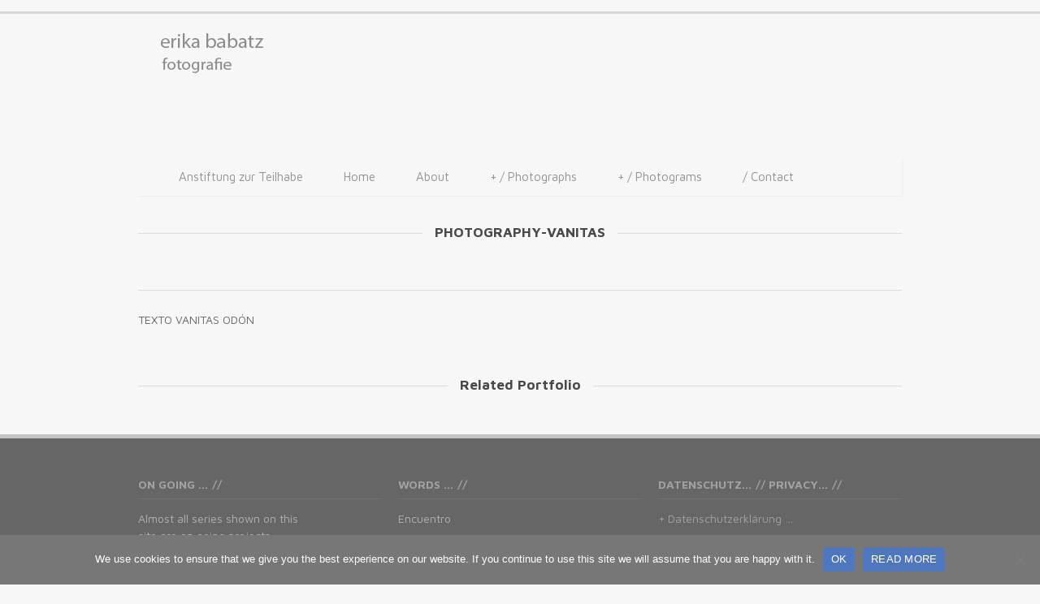

--- FILE ---
content_type: text/html; charset=UTF-8
request_url: http://erikababatz.com/portfolio/photography-vanitas
body_size: 9888
content:
<!DOCTYPE html>
<!--[if lt IE 7]> <html class="no-js lt-ie9 lt-ie8 lt-ie7" lang="en-US"> <![endif]-->
<!--[if IE 7]>    <html class="no-js lt-ie9 lt-ie8" lang="en-US"> <![endif]-->
<!--[if IE 8]>    <html class="no-js lt-ie9" lang="en-US"> <![endif]-->
<!--[if gt IE 8]><!--> <html class="no-js" lang="en-US"> <!--<![endif]-->
<head>

	<!-- Basic Page Needs
  ================================================== -->
	<meta charset="UTF-8" />
	<title>// erika babatz //   &raquo; PHOTOGRAPHY-VANITAS</title>

	<!--[if lt IE 9]>
		<script src="http://html5shiv.googlecode.com/svn/trunk/html5.js"></script>
	<![endif]-->

	<!-- CSS
  ================================================== -->
	<link rel="stylesheet" href="http://erikababatz.com/wp-content/themes/corporlio/style.css" type="text/css" />
	
				<meta name="viewport" content="width=device-width, user-scalable=no">
		<link rel="stylesheet" href="http://erikababatz.com/wp-content/themes/corporlio/stylesheet/foundation-responsive.css">
		
	<!--[if IE 7]>
		<link rel="stylesheet" href="http://erikababatz.com/wp-content/themes/corporlio/stylesheet/ie7-style.css" /> 
	<![endif]-->	
	
	<meta name='robots' content='max-image-preview:large' />
	<style>img:is([sizes="auto" i], [sizes^="auto," i]) { contain-intrinsic-size: 3000px 1500px }</style>
	<link rel='dns-prefetch' href='//fonts.googleapis.com' />
<link rel="alternate" type="application/rss+xml" title="// erika babatz // &raquo; Feed" href="http://erikababatz.com/feed" />
<link rel="alternate" type="application/rss+xml" title="// erika babatz // &raquo; Comments Feed" href="http://erikababatz.com/comments/feed" />
<link rel="alternate" type="application/rss+xml" title="// erika babatz // &raquo; PHOTOGRAPHY-VANITAS Comments Feed" href="http://erikababatz.com/portfolio/photography-vanitas/feed" />
<script type="text/javascript">
/* <![CDATA[ */
window._wpemojiSettings = {"baseUrl":"https:\/\/s.w.org\/images\/core\/emoji\/15.0.3\/72x72\/","ext":".png","svgUrl":"https:\/\/s.w.org\/images\/core\/emoji\/15.0.3\/svg\/","svgExt":".svg","source":{"concatemoji":"http:\/\/erikababatz.com\/wp-includes\/js\/wp-emoji-release.min.js?ver=6.7.4"}};
/*! This file is auto-generated */
!function(i,n){var o,s,e;function c(e){try{var t={supportTests:e,timestamp:(new Date).valueOf()};sessionStorage.setItem(o,JSON.stringify(t))}catch(e){}}function p(e,t,n){e.clearRect(0,0,e.canvas.width,e.canvas.height),e.fillText(t,0,0);var t=new Uint32Array(e.getImageData(0,0,e.canvas.width,e.canvas.height).data),r=(e.clearRect(0,0,e.canvas.width,e.canvas.height),e.fillText(n,0,0),new Uint32Array(e.getImageData(0,0,e.canvas.width,e.canvas.height).data));return t.every(function(e,t){return e===r[t]})}function u(e,t,n){switch(t){case"flag":return n(e,"\ud83c\udff3\ufe0f\u200d\u26a7\ufe0f","\ud83c\udff3\ufe0f\u200b\u26a7\ufe0f")?!1:!n(e,"\ud83c\uddfa\ud83c\uddf3","\ud83c\uddfa\u200b\ud83c\uddf3")&&!n(e,"\ud83c\udff4\udb40\udc67\udb40\udc62\udb40\udc65\udb40\udc6e\udb40\udc67\udb40\udc7f","\ud83c\udff4\u200b\udb40\udc67\u200b\udb40\udc62\u200b\udb40\udc65\u200b\udb40\udc6e\u200b\udb40\udc67\u200b\udb40\udc7f");case"emoji":return!n(e,"\ud83d\udc26\u200d\u2b1b","\ud83d\udc26\u200b\u2b1b")}return!1}function f(e,t,n){var r="undefined"!=typeof WorkerGlobalScope&&self instanceof WorkerGlobalScope?new OffscreenCanvas(300,150):i.createElement("canvas"),a=r.getContext("2d",{willReadFrequently:!0}),o=(a.textBaseline="top",a.font="600 32px Arial",{});return e.forEach(function(e){o[e]=t(a,e,n)}),o}function t(e){var t=i.createElement("script");t.src=e,t.defer=!0,i.head.appendChild(t)}"undefined"!=typeof Promise&&(o="wpEmojiSettingsSupports",s=["flag","emoji"],n.supports={everything:!0,everythingExceptFlag:!0},e=new Promise(function(e){i.addEventListener("DOMContentLoaded",e,{once:!0})}),new Promise(function(t){var n=function(){try{var e=JSON.parse(sessionStorage.getItem(o));if("object"==typeof e&&"number"==typeof e.timestamp&&(new Date).valueOf()<e.timestamp+604800&&"object"==typeof e.supportTests)return e.supportTests}catch(e){}return null}();if(!n){if("undefined"!=typeof Worker&&"undefined"!=typeof OffscreenCanvas&&"undefined"!=typeof URL&&URL.createObjectURL&&"undefined"!=typeof Blob)try{var e="postMessage("+f.toString()+"("+[JSON.stringify(s),u.toString(),p.toString()].join(",")+"));",r=new Blob([e],{type:"text/javascript"}),a=new Worker(URL.createObjectURL(r),{name:"wpTestEmojiSupports"});return void(a.onmessage=function(e){c(n=e.data),a.terminate(),t(n)})}catch(e){}c(n=f(s,u,p))}t(n)}).then(function(e){for(var t in e)n.supports[t]=e[t],n.supports.everything=n.supports.everything&&n.supports[t],"flag"!==t&&(n.supports.everythingExceptFlag=n.supports.everythingExceptFlag&&n.supports[t]);n.supports.everythingExceptFlag=n.supports.everythingExceptFlag&&!n.supports.flag,n.DOMReady=!1,n.readyCallback=function(){n.DOMReady=!0}}).then(function(){return e}).then(function(){var e;n.supports.everything||(n.readyCallback(),(e=n.source||{}).concatemoji?t(e.concatemoji):e.wpemoji&&e.twemoji&&(t(e.twemoji),t(e.wpemoji)))}))}((window,document),window._wpemojiSettings);
/* ]]> */
</script>
<link rel='stylesheet' id='style-custom-css' href='http://erikababatz.com/wp-content/themes/corporlio/style-custom.css?ver=6.7.4' type='text/css' media='all' />
<link rel='stylesheet' id='Google-Font-Droid+Serif-css' href='https://fonts.googleapis.com/css?family=Droid+Serif%3An%2Ci%2Cb%2Cbi&#038;subset=latin&#038;ver=6.7.4' type='text/css' media='all' />
<link rel='stylesheet' id='Google-Font-Maven+Pro-css' href='https://fonts.googleapis.com/css?family=Maven+Pro%3An%2Ci%2Cb%2Cbi&#038;subset=latin&#038;ver=6.7.4' type='text/css' media='all' />
<style id='wp-emoji-styles-inline-css' type='text/css'>

	img.wp-smiley, img.emoji {
		display: inline !important;
		border: none !important;
		box-shadow: none !important;
		height: 1em !important;
		width: 1em !important;
		margin: 0 0.07em !important;
		vertical-align: -0.1em !important;
		background: none !important;
		padding: 0 !important;
	}
</style>
<link rel='stylesheet' id='wp-block-library-css' href='http://erikababatz.com/wp-includes/css/dist/block-library/style.min.css?ver=6.7.4' type='text/css' media='all' />
<style id='classic-theme-styles-inline-css' type='text/css'>
/*! This file is auto-generated */
.wp-block-button__link{color:#fff;background-color:#32373c;border-radius:9999px;box-shadow:none;text-decoration:none;padding:calc(.667em + 2px) calc(1.333em + 2px);font-size:1.125em}.wp-block-file__button{background:#32373c;color:#fff;text-decoration:none}
</style>
<style id='global-styles-inline-css' type='text/css'>
:root{--wp--preset--aspect-ratio--square: 1;--wp--preset--aspect-ratio--4-3: 4/3;--wp--preset--aspect-ratio--3-4: 3/4;--wp--preset--aspect-ratio--3-2: 3/2;--wp--preset--aspect-ratio--2-3: 2/3;--wp--preset--aspect-ratio--16-9: 16/9;--wp--preset--aspect-ratio--9-16: 9/16;--wp--preset--color--black: #000000;--wp--preset--color--cyan-bluish-gray: #abb8c3;--wp--preset--color--white: #ffffff;--wp--preset--color--pale-pink: #f78da7;--wp--preset--color--vivid-red: #cf2e2e;--wp--preset--color--luminous-vivid-orange: #ff6900;--wp--preset--color--luminous-vivid-amber: #fcb900;--wp--preset--color--light-green-cyan: #7bdcb5;--wp--preset--color--vivid-green-cyan: #00d084;--wp--preset--color--pale-cyan-blue: #8ed1fc;--wp--preset--color--vivid-cyan-blue: #0693e3;--wp--preset--color--vivid-purple: #9b51e0;--wp--preset--gradient--vivid-cyan-blue-to-vivid-purple: linear-gradient(135deg,rgba(6,147,227,1) 0%,rgb(155,81,224) 100%);--wp--preset--gradient--light-green-cyan-to-vivid-green-cyan: linear-gradient(135deg,rgb(122,220,180) 0%,rgb(0,208,130) 100%);--wp--preset--gradient--luminous-vivid-amber-to-luminous-vivid-orange: linear-gradient(135deg,rgba(252,185,0,1) 0%,rgba(255,105,0,1) 100%);--wp--preset--gradient--luminous-vivid-orange-to-vivid-red: linear-gradient(135deg,rgba(255,105,0,1) 0%,rgb(207,46,46) 100%);--wp--preset--gradient--very-light-gray-to-cyan-bluish-gray: linear-gradient(135deg,rgb(238,238,238) 0%,rgb(169,184,195) 100%);--wp--preset--gradient--cool-to-warm-spectrum: linear-gradient(135deg,rgb(74,234,220) 0%,rgb(151,120,209) 20%,rgb(207,42,186) 40%,rgb(238,44,130) 60%,rgb(251,105,98) 80%,rgb(254,248,76) 100%);--wp--preset--gradient--blush-light-purple: linear-gradient(135deg,rgb(255,206,236) 0%,rgb(152,150,240) 100%);--wp--preset--gradient--blush-bordeaux: linear-gradient(135deg,rgb(254,205,165) 0%,rgb(254,45,45) 50%,rgb(107,0,62) 100%);--wp--preset--gradient--luminous-dusk: linear-gradient(135deg,rgb(255,203,112) 0%,rgb(199,81,192) 50%,rgb(65,88,208) 100%);--wp--preset--gradient--pale-ocean: linear-gradient(135deg,rgb(255,245,203) 0%,rgb(182,227,212) 50%,rgb(51,167,181) 100%);--wp--preset--gradient--electric-grass: linear-gradient(135deg,rgb(202,248,128) 0%,rgb(113,206,126) 100%);--wp--preset--gradient--midnight: linear-gradient(135deg,rgb(2,3,129) 0%,rgb(40,116,252) 100%);--wp--preset--font-size--small: 13px;--wp--preset--font-size--medium: 20px;--wp--preset--font-size--large: 36px;--wp--preset--font-size--x-large: 42px;--wp--preset--spacing--20: 0.44rem;--wp--preset--spacing--30: 0.67rem;--wp--preset--spacing--40: 1rem;--wp--preset--spacing--50: 1.5rem;--wp--preset--spacing--60: 2.25rem;--wp--preset--spacing--70: 3.38rem;--wp--preset--spacing--80: 5.06rem;--wp--preset--shadow--natural: 6px 6px 9px rgba(0, 0, 0, 0.2);--wp--preset--shadow--deep: 12px 12px 50px rgba(0, 0, 0, 0.4);--wp--preset--shadow--sharp: 6px 6px 0px rgba(0, 0, 0, 0.2);--wp--preset--shadow--outlined: 6px 6px 0px -3px rgba(255, 255, 255, 1), 6px 6px rgba(0, 0, 0, 1);--wp--preset--shadow--crisp: 6px 6px 0px rgba(0, 0, 0, 1);}:where(.is-layout-flex){gap: 0.5em;}:where(.is-layout-grid){gap: 0.5em;}body .is-layout-flex{display: flex;}.is-layout-flex{flex-wrap: wrap;align-items: center;}.is-layout-flex > :is(*, div){margin: 0;}body .is-layout-grid{display: grid;}.is-layout-grid > :is(*, div){margin: 0;}:where(.wp-block-columns.is-layout-flex){gap: 2em;}:where(.wp-block-columns.is-layout-grid){gap: 2em;}:where(.wp-block-post-template.is-layout-flex){gap: 1.25em;}:where(.wp-block-post-template.is-layout-grid){gap: 1.25em;}.has-black-color{color: var(--wp--preset--color--black) !important;}.has-cyan-bluish-gray-color{color: var(--wp--preset--color--cyan-bluish-gray) !important;}.has-white-color{color: var(--wp--preset--color--white) !important;}.has-pale-pink-color{color: var(--wp--preset--color--pale-pink) !important;}.has-vivid-red-color{color: var(--wp--preset--color--vivid-red) !important;}.has-luminous-vivid-orange-color{color: var(--wp--preset--color--luminous-vivid-orange) !important;}.has-luminous-vivid-amber-color{color: var(--wp--preset--color--luminous-vivid-amber) !important;}.has-light-green-cyan-color{color: var(--wp--preset--color--light-green-cyan) !important;}.has-vivid-green-cyan-color{color: var(--wp--preset--color--vivid-green-cyan) !important;}.has-pale-cyan-blue-color{color: var(--wp--preset--color--pale-cyan-blue) !important;}.has-vivid-cyan-blue-color{color: var(--wp--preset--color--vivid-cyan-blue) !important;}.has-vivid-purple-color{color: var(--wp--preset--color--vivid-purple) !important;}.has-black-background-color{background-color: var(--wp--preset--color--black) !important;}.has-cyan-bluish-gray-background-color{background-color: var(--wp--preset--color--cyan-bluish-gray) !important;}.has-white-background-color{background-color: var(--wp--preset--color--white) !important;}.has-pale-pink-background-color{background-color: var(--wp--preset--color--pale-pink) !important;}.has-vivid-red-background-color{background-color: var(--wp--preset--color--vivid-red) !important;}.has-luminous-vivid-orange-background-color{background-color: var(--wp--preset--color--luminous-vivid-orange) !important;}.has-luminous-vivid-amber-background-color{background-color: var(--wp--preset--color--luminous-vivid-amber) !important;}.has-light-green-cyan-background-color{background-color: var(--wp--preset--color--light-green-cyan) !important;}.has-vivid-green-cyan-background-color{background-color: var(--wp--preset--color--vivid-green-cyan) !important;}.has-pale-cyan-blue-background-color{background-color: var(--wp--preset--color--pale-cyan-blue) !important;}.has-vivid-cyan-blue-background-color{background-color: var(--wp--preset--color--vivid-cyan-blue) !important;}.has-vivid-purple-background-color{background-color: var(--wp--preset--color--vivid-purple) !important;}.has-black-border-color{border-color: var(--wp--preset--color--black) !important;}.has-cyan-bluish-gray-border-color{border-color: var(--wp--preset--color--cyan-bluish-gray) !important;}.has-white-border-color{border-color: var(--wp--preset--color--white) !important;}.has-pale-pink-border-color{border-color: var(--wp--preset--color--pale-pink) !important;}.has-vivid-red-border-color{border-color: var(--wp--preset--color--vivid-red) !important;}.has-luminous-vivid-orange-border-color{border-color: var(--wp--preset--color--luminous-vivid-orange) !important;}.has-luminous-vivid-amber-border-color{border-color: var(--wp--preset--color--luminous-vivid-amber) !important;}.has-light-green-cyan-border-color{border-color: var(--wp--preset--color--light-green-cyan) !important;}.has-vivid-green-cyan-border-color{border-color: var(--wp--preset--color--vivid-green-cyan) !important;}.has-pale-cyan-blue-border-color{border-color: var(--wp--preset--color--pale-cyan-blue) !important;}.has-vivid-cyan-blue-border-color{border-color: var(--wp--preset--color--vivid-cyan-blue) !important;}.has-vivid-purple-border-color{border-color: var(--wp--preset--color--vivid-purple) !important;}.has-vivid-cyan-blue-to-vivid-purple-gradient-background{background: var(--wp--preset--gradient--vivid-cyan-blue-to-vivid-purple) !important;}.has-light-green-cyan-to-vivid-green-cyan-gradient-background{background: var(--wp--preset--gradient--light-green-cyan-to-vivid-green-cyan) !important;}.has-luminous-vivid-amber-to-luminous-vivid-orange-gradient-background{background: var(--wp--preset--gradient--luminous-vivid-amber-to-luminous-vivid-orange) !important;}.has-luminous-vivid-orange-to-vivid-red-gradient-background{background: var(--wp--preset--gradient--luminous-vivid-orange-to-vivid-red) !important;}.has-very-light-gray-to-cyan-bluish-gray-gradient-background{background: var(--wp--preset--gradient--very-light-gray-to-cyan-bluish-gray) !important;}.has-cool-to-warm-spectrum-gradient-background{background: var(--wp--preset--gradient--cool-to-warm-spectrum) !important;}.has-blush-light-purple-gradient-background{background: var(--wp--preset--gradient--blush-light-purple) !important;}.has-blush-bordeaux-gradient-background{background: var(--wp--preset--gradient--blush-bordeaux) !important;}.has-luminous-dusk-gradient-background{background: var(--wp--preset--gradient--luminous-dusk) !important;}.has-pale-ocean-gradient-background{background: var(--wp--preset--gradient--pale-ocean) !important;}.has-electric-grass-gradient-background{background: var(--wp--preset--gradient--electric-grass) !important;}.has-midnight-gradient-background{background: var(--wp--preset--gradient--midnight) !important;}.has-small-font-size{font-size: var(--wp--preset--font-size--small) !important;}.has-medium-font-size{font-size: var(--wp--preset--font-size--medium) !important;}.has-large-font-size{font-size: var(--wp--preset--font-size--large) !important;}.has-x-large-font-size{font-size: var(--wp--preset--font-size--x-large) !important;}
:where(.wp-block-post-template.is-layout-flex){gap: 1.25em;}:where(.wp-block-post-template.is-layout-grid){gap: 1.25em;}
:where(.wp-block-columns.is-layout-flex){gap: 2em;}:where(.wp-block-columns.is-layout-grid){gap: 2em;}
:root :where(.wp-block-pullquote){font-size: 1.5em;line-height: 1.6;}
</style>
<link rel='stylesheet' id='cookie-notice-front-css' href='http://erikababatz.com/wp-content/plugins/cookie-notice/css/front.min.css?ver=2.5.5' type='text/css' media='all' />
<link rel='stylesheet' id='responsive-lightbox-tosrus-css' href='http://erikababatz.com/wp-content/plugins/responsive-lightbox/assets/tosrus/jquery.tosrus.min.css?ver=2.4.8' type='text/css' media='all' />
<link rel='stylesheet' id='coporio-flex-slider-css' href='http://erikababatz.com/wp-content/themes/corporlio/stylesheet/flexslider.css?ver=6.7.4' type='text/css' media='all' />
<link rel='stylesheet' id='superfish-css' href='http://erikababatz.com/wp-content/themes/corporlio/stylesheet/superfish.css?ver=6.7.4' type='text/css' media='all' />
<link rel='stylesheet' id='fancybox-css' href='http://erikababatz.com/wp-content/themes/corporlio/stylesheet/fancybox.css?ver=6.7.4' type='text/css' media='all' />
<link rel='stylesheet' id='fancybox-thumbs-css' href='http://erikababatz.com/wp-content/themes/corporlio/stylesheet/jquery.fancybox-thumbs.css?ver=6.7.4' type='text/css' media='all' />
<link rel='stylesheet' id='chld_thm_cfg_child-css' href='http://erikababatz.com/wp-content/themes/corporlio-child/style.css?ver=1.2.0.1597662228' type='text/css' media='all' />
<script type="text/javascript" src="http://erikababatz.com/wp-includes/js/jquery/jquery.min.js?ver=3.7.1" id="jquery-core-js"></script>
<script type="text/javascript" src="http://erikababatz.com/wp-includes/js/jquery/jquery-migrate.min.js?ver=3.4.1" id="jquery-migrate-js"></script>
<script type="text/javascript" id="cookie-notice-front-js-before">
/* <![CDATA[ */
var cnArgs = {"ajaxUrl":"http:\/\/erikababatz.com\/wp-admin\/admin-ajax.php","nonce":"ed4ed67ee8","hideEffect":"fade","position":"bottom","onScroll":false,"onScrollOffset":100,"onClick":false,"cookieName":"cookie_notice_accepted","cookieTime":2592000,"cookieTimeRejected":2592000,"globalCookie":false,"redirection":false,"cache":false,"revokeCookies":false,"revokeCookiesOpt":"automatic"};
/* ]]> */
</script>
<script type="text/javascript" src="http://erikababatz.com/wp-content/plugins/cookie-notice/js/front.min.js?ver=2.5.5" id="cookie-notice-front-js"></script>
<script type="text/javascript" src="http://erikababatz.com/wp-content/plugins/responsive-lightbox/assets/tosrus/jquery.tosrus.min.js?ver=2.4.8" id="responsive-lightbox-tosrus-js"></script>
<script type="text/javascript" src="http://erikababatz.com/wp-includes/js/underscore.min.js?ver=1.13.7" id="underscore-js"></script>
<script type="text/javascript" src="http://erikababatz.com/wp-content/plugins/responsive-lightbox/assets/infinitescroll/infinite-scroll.pkgd.min.js?ver=6.7.4" id="responsive-lightbox-infinite-scroll-js"></script>
<script type="text/javascript" id="responsive-lightbox-js-before">
/* <![CDATA[ */
var rlArgs = {"script":"tosrus","selector":"lightbox","customEvents":"","activeGalleries":true,"effect":"fade","infinite":true,"keys":true,"autoplay":false,"pauseOnHover":false,"timeout":4000,"pagination":true,"paginationType":"bullets","closeOnClick":true,"woocommerce_gallery":false,"ajaxurl":"http:\/\/erikababatz.com\/wp-admin\/admin-ajax.php","nonce":"0d90a44350","preview":false,"postId":68,"scriptExtension":false};
/* ]]> */
</script>
<script type="text/javascript" src="http://erikababatz.com/wp-content/plugins/responsive-lightbox/js/front.js?ver=2.4.8" id="responsive-lightbox-js"></script>
<script type="text/javascript" src="http://erikababatz.com/wp-content/themes/corporlio/javascript/jquery.fitvids.js?ver=1.0" id="fitvids-js"></script>
<link rel="https://api.w.org/" href="http://erikababatz.com/wp-json/" /><link rel="EditURI" type="application/rsd+xml" title="RSD" href="http://erikababatz.com/xmlrpc.php?rsd" />
<meta name="generator" content="WordPress 6.7.4" />
<link rel="canonical" href="http://erikababatz.com/portfolio/photography-vanitas" />
<link rel='shortlink' href='http://erikababatz.com/?p=68' />
<link rel="alternate" title="oEmbed (JSON)" type="application/json+oembed" href="http://erikababatz.com/wp-json/oembed/1.0/embed?url=http%3A%2F%2Ferikababatz.com%2Fportfolio%2Fphotography-vanitas" />
<link rel="alternate" title="oEmbed (XML)" type="text/xml+oembed" href="http://erikababatz.com/wp-json/oembed/1.0/embed?url=http%3A%2F%2Ferikababatz.com%2Fportfolio%2Fphotography-vanitas&#038;format=xml" />
<style type="text/css">@font-face {font-family: "";src: url("");src: url("?#iefix") format("embedded-opentype"), url("") format("truetype");font-weight: normal;font-style: normal;}</style>	
<!--[if lt IE 9]>
<style type="text/css">
	div.shortcode-dropcap.circle{
		z-index: 1000;
		position: relative;
		behavior: url(http://erikababatz.com/wp-content/themes/corporlio/stylesheet/ie-fix/PIE.php);
	}
	div.search-wrapper .search-text{ width: 185px; }
	div.feedback-wrapper a{ left: 0px; }
	div.top-navigation-left{ width: 50%; text-align: left; }
	span.hover-link, span.hover-video, span.hover-zoom{ display: none !important; }
</style>
<![endif]-->
	
</head>
<body class="portfolio-template-default single single-portfolio postid-68 cookies-not-set">

<div class="body-wrapper">
	
		
				<div class="top-navigation-wrapper">
			<div class="top-navigation container">
								
				<div class="top-navigation-right">
					<!-- Get Social Icons -->
					<div id="gdl-social-icon" class="social-wrapper">
						<div class="social-icon-wrapper">
													</div> <!-- social icon wrapper -->
					</div> <!-- social wrapper -->	

				</div> <!-- top navigation right -->
				
				<div class="clear"></div>
			</div> <!-- top navigation container -->
			<div class="top-navigation-wrapper-gimmick"></div>
		</div> <!-- top navigation wrapper -->
	 

	<div class="header-wrapper container">
			
		<!-- Get Logo -->
		<div class="logo-wrapper">
			<a href="http://erikababatz.com"><img src="http://erikababatz.com/wp-content/uploads/2015/12/cabeceracoporlio_fondo_transparente_6.png" alt=""/></a>		</div>
		<div class="logo-right-text"></div>
		<!-- Navigation -->
		<div class="clear"></div>
		<div class="gdl-navigation-wrapper">
			<div class="responsive-menu-wrapper"><select id="menu-menu-principal" class="menu dropdown-menu"><option value="" class="blank">&#8212; Main Menu &#8212;</option><option class="menu-item menu-item-type-post_type menu-item-object-page menu-item-home menu-item-1544 menu-item-depth-0" value="http://erikababatz.com/">Anstiftung zur Teilhabe</option>
<option class="menu-item menu-item-type-post_type menu-item-object-page menu-item-105 menu-item-depth-0" value="http://erikababatz.com/home-about">Home</option>
<option class="menu-item menu-item-type-post_type menu-item-object-page menu-item-861 menu-item-depth-0" value="http://erikababatz.com/about">About</option>
<option class="menu-item menu-item-type-post_type menu-item-object-page menu-item-has-children menu-item-104 menu-item-depth-0" value="http://erikababatz.com/photography">/ Photographs</option>	<option class="menu-item menu-item-type-post_type menu-item-object-page menu-item-1247 menu-item-depth-1" value="http://erikababatz.com/papeles">- Papeles</option>
	<option class="menu-item menu-item-type-post_type menu-item-object-page menu-item-135 menu-item-depth-1" value="http://erikababatz.com/sweet-dreams">- Matratzen</option>
	<option class="menu-item menu-item-type-post_type menu-item-object-page menu-item-134 menu-item-depth-1" value="http://erikababatz.com/arrecife">- Arrecife</option>
	<option class="menu-item menu-item-type-post_type menu-item-object-page menu-item-136 menu-item-depth-1" value="http://erikababatz.com/bodegones-berlineses-2010-2011">- Bodegones berlineses</option>
	<option class="menu-item menu-item-type-post_type menu-item-object-page menu-item-812 menu-item-depth-1" value="http://erikababatz.com/galeria-suenos-rotos">- Sueños rotos</option>
	<option class="menu-item menu-item-type-post_type menu-item-object-page menu-item-809 menu-item-depth-1" value="http://erikababatz.com/galeria-fly">- Fly</option>
	<option class="menu-item menu-item-type-post_type menu-item-object-page menu-item-810 menu-item-depth-1" value="http://erikababatz.com/galeria-nowhere">- Nowhere</option>
	<option class="menu-item menu-item-type-post_type menu-item-object-page menu-item-811 menu-item-depth-1" value="http://erikababatz.com/galeria-nocturnos">- Nocturnos</option>
	<option class="menu-item menu-item-type-post_type menu-item-object-page menu-item-816 menu-item-depth-1" value="http://erikababatz.com/paredes">- Paredes</option>
	<option class="menu-item menu-item-type-post_type menu-item-object-page menu-item-815 menu-item-depth-1" value="http://erikababatz.com/suma">- Suma</option>

<option class="menu-item menu-item-type-post_type menu-item-object-page menu-item-has-children menu-item-103 menu-item-depth-0" value="http://erikababatz.com/photograms">/ Photograms</option>	<option class="menu-item menu-item-type-post_type menu-item-object-page menu-item-814 menu-item-depth-1" value="http://erikababatz.com/galeria-lichtspiele">- Lichtspiele</option>
	<option class="menu-item menu-item-type-post_type menu-item-object-page menu-item-127 menu-item-depth-1" value="http://erikababatz.com/abysaal">- Abysaal</option>
	<option class="menu-item menu-item-type-post_type menu-item-object-page menu-item-129 menu-item-depth-1" value="http://erikababatz.com/berliner-bluhende-blumen">- Berliner blühende Blumen</option>
	<option class="menu-item menu-item-type-post_type menu-item-object-page menu-item-128 menu-item-depth-1" value="http://erikababatz.com/lablandschaften">- Lablandscapes</option>
	<option class="menu-item menu-item-type-post_type menu-item-object-page menu-item-813 menu-item-depth-1" value="http://erikababatz.com/galeria-grune-punkt">- Der grüne Punkt</option>
	<option class="menu-item menu-item-type-post_type menu-item-object-page menu-item-808 menu-item-depth-1" value="http://erikababatz.com/galeria-flaschen">- Flaschen</option>

<option class="menu-item menu-item-type-post_type menu-item-object-page menu-item-99 menu-item-depth-0" value="http://erikababatz.com/contact">/ Contact</option>
</select></div><div class="navigation-wrapper"><div id="main-superfish-wrapper" class="menu-wrapper"><ul id="menu-menu-principal-1" class="sf-menu"><li id="menu-item-1544" class="menu-item menu-item-type-post_type menu-item-object-page menu-item-home menu-item-1544"><a href="http://erikababatz.com/">Anstiftung zur Teilhabe</a></li>
<li id="menu-item-105" class="menu-item menu-item-type-post_type menu-item-object-page menu-item-105"><a href="http://erikababatz.com/home-about">Home</a></li>
<li id="menu-item-861" class="menu-item menu-item-type-post_type menu-item-object-page menu-item-861"><a href="http://erikababatz.com/about">About</a></li>
<li id="menu-item-104" class="menu-item menu-item-type-post_type menu-item-object-page menu-item-has-children menu-item-104"><a href="http://erikababatz.com/photography">/ Photographs</a>
<ul class="sub-menu">
	<li id="menu-item-1247" class="menu-item menu-item-type-post_type menu-item-object-page menu-item-1247"><a href="http://erikababatz.com/papeles">Papeles</a></li>
	<li id="menu-item-135" class="menu-item menu-item-type-post_type menu-item-object-page menu-item-135"><a href="http://erikababatz.com/sweet-dreams">Matratzen</a></li>
	<li id="menu-item-134" class="menu-item menu-item-type-post_type menu-item-object-page menu-item-134"><a href="http://erikababatz.com/arrecife">Arrecife</a></li>
	<li id="menu-item-136" class="menu-item menu-item-type-post_type menu-item-object-page menu-item-136"><a href="http://erikababatz.com/bodegones-berlineses-2010-2011">Bodegones berlineses</a></li>
	<li id="menu-item-812" class="menu-item menu-item-type-post_type menu-item-object-page menu-item-812"><a href="http://erikababatz.com/galeria-suenos-rotos">Sueños rotos</a></li>
	<li id="menu-item-809" class="menu-item menu-item-type-post_type menu-item-object-page menu-item-809"><a href="http://erikababatz.com/galeria-fly">Fly</a></li>
	<li id="menu-item-810" class="menu-item menu-item-type-post_type menu-item-object-page menu-item-810"><a href="http://erikababatz.com/galeria-nowhere">Nowhere</a></li>
	<li id="menu-item-811" class="menu-item menu-item-type-post_type menu-item-object-page menu-item-811"><a href="http://erikababatz.com/galeria-nocturnos">Nocturnos</a></li>
	<li id="menu-item-816" class="menu-item menu-item-type-post_type menu-item-object-page menu-item-816"><a href="http://erikababatz.com/paredes">Paredes</a></li>
	<li id="menu-item-815" class="menu-item menu-item-type-post_type menu-item-object-page menu-item-815"><a href="http://erikababatz.com/suma">Suma</a></li>
</ul>
</li>
<li id="menu-item-103" class="menu-item menu-item-type-post_type menu-item-object-page menu-item-has-children menu-item-103"><a href="http://erikababatz.com/photograms">/ Photograms</a>
<ul class="sub-menu">
	<li id="menu-item-814" class="menu-item menu-item-type-post_type menu-item-object-page menu-item-814"><a href="http://erikababatz.com/galeria-lichtspiele">Lichtspiele</a></li>
	<li id="menu-item-127" class="menu-item menu-item-type-post_type menu-item-object-page menu-item-127"><a href="http://erikababatz.com/abysaal">Abysaal</a></li>
	<li id="menu-item-129" class="menu-item menu-item-type-post_type menu-item-object-page menu-item-129"><a href="http://erikababatz.com/berliner-bluhende-blumen">Berliner blühende Blumen</a></li>
	<li id="menu-item-128" class="menu-item menu-item-type-post_type menu-item-object-page menu-item-128"><a href="http://erikababatz.com/lablandschaften">Lablandscapes</a></li>
	<li id="menu-item-813" class="menu-item menu-item-type-post_type menu-item-object-page menu-item-813"><a href="http://erikababatz.com/galeria-grune-punkt">Der grüne Punkt</a></li>
	<li id="menu-item-808" class="menu-item menu-item-type-post_type menu-item-object-page menu-item-808"><a href="http://erikababatz.com/galeria-flaschen">Flaschen</a></li>
</ul>
</li>
<li id="menu-item-99" class="menu-item menu-item-type-post_type menu-item-object-page menu-item-99"><a href="http://erikababatz.com/contact">/ Contact</a></li>
</ul></div></div>			
			<!-- search form -->
						<div class="clear"></div>
		</div>
		
	</div> <!-- header wrapper container -->
	
	<div class="content-wrapper container">
	
			<div id="post-68" class="post-68 portfolio type-portfolio status-publish hentry portfolio-category-vanitas-der-entsorgung">
	<div class="page-wrapper single-portfolio  ">
		<div class="gdl-header-wrapper"><div class="gdl-header-gimmick left"></div><h1 class="gdl-header-title">PHOTOGRAPHY-VANITAS</h1><div class="gdl-header-gimmick right"></div></div><div class="row"><div class="gdl-page-left  mb0 twelve columns"><div class="row"><div class="gdl-page-item  mb20 gdl-blog-full twelve columns"><div class="gdl-single-portfolio mb0"><div class="port-content-wrapper"><div class="port-info-wrapper"><div class="port-nav"><div class="clear"></div></div></div><div class="port-content"><p>TEXTO VANITAS ODÓN</p>
</div></div><div class="clear"></div><div class="gdl-related-portfolio"><div class="gdl-header-wrapper"><div class="gdl-header-gimmick left"></div><h3 class="gdl-header-title">Related Portfolio</h3><div class="gdl-header-gimmick right"></div></div><div class="clear"></div></div></div></div><div class="clear"></div></div></div><div class="clear"></div></div>		<div class="clear"></div>
	</div> <!-- page wrapper -->
	</div> <!-- post class -->
		</div> <!-- content wrapper -->
	<div class="footer-wrapper">
	<div class="footer-top-bar"></div>
	
	<!-- Get Footer Widget -->
				<div class="container footer-container">
			<div class="footer-widget-wrapper">
				<div class="row">
					<div class="four columns gdl-footer-1 mb0"><div class="custom-sidebar"><h3 class="custom-sidebar-title">ON GOING &#8230;  //</h3>			<div class="textwidget"><p>Almost all series shown on this<br />
site are on going projects<br />
which change and are updated<br />
now and then, as time goes by ...</p>
</div>
		</div></div><div class="four columns gdl-footer-2 mb0"><div class="custom-sidebar"><h3 class="custom-sidebar-title">WORDS &#8230; //</h3>			<div class="textwidget"><p>Encuentro</p>
<p><em>La luz nace y no sabe a dónde va.</em></p>
<p>Sale siempre a su encuentro el mundo<br />
Que sin ella sería imposible</p>
<p>José Emilio Pacheco</p>
<p>&nbsp;</p>
</div>
		</div></div><div class="four columns gdl-footer-3 mb0"><div class="custom-sidebar"><h3 class="custom-sidebar-title">DATENSCHUTZ&#8230; // PRIVACY&#8230; //</h3>			<div class="textwidget"><p><a href="http://erikababatz.com/datenschutzerklaerung">+ Datenschutzerklärung &#8230;</a></p>
<p><a href="http://erikababatz.com/privacy-policy">+ Privacy Policy &#8230;</a></p>
</div>
		</div></div>					<div class="clear"></div>
				</div> <!-- close row -->
			</div>
		</div> 
	
	<!-- Get Copyright Text -->
				<div class="container copyright-container">
			<div class="copyright-wrapper">
				<div class="copyright-left">
					All Contents © 2025 Copyright Erika Babatz // All rights reserved // Todos los derechos reservados // Alle Rechte vorbehalten				</div> 
				<div class="copyright-right">
					<a title="IMPRESSUM" href="/?page_id=914">IMPRESSUM</a> I <a title="SITE NOTICE" href="/?page_id=1387">SITE NOTICE</a>				</div> 
				<div class="clear"></div>
			</div>
		</div>
		
	</div><!-- footer wrapper -->
</div> <!-- body wrapper -->
	
<script type="text/javascript">jQuery(function() {jQuery(this).bind("contextmenu", function(e) {e.preventDefault();});});</script><script type="text/javascript">jQuery(document).ready(function(){});</script>	<script>
		var getElementsByClassName=function(a,b,c){if(document.getElementsByClassName){getElementsByClassName=function(a,b,c){c=c||document;var d=c.getElementsByClassName(a),e=b?new RegExp("\\b"+b+"\\b","i"):null,f=[],g;for(var h=0,i=d.length;h<i;h+=1){g=d[h];if(!e||e.test(g.nodeName)){f.push(g)}}return f}}else if(document.evaluate){getElementsByClassName=function(a,b,c){b=b||"*";c=c||document;var d=a.split(" "),e="",f="http://www.w3.org/1999/xhtml",g=document.documentElement.namespaceURI===f?f:null,h=[],i,j;for(var k=0,l=d.length;k<l;k+=1){e+="[contains(concat(' ', @class, ' '), ' "+d[k]+" ')]"}try{i=document.evaluate(".//"+b+e,c,g,0,null)}catch(m){i=document.evaluate(".//"+b+e,c,null,0,null)}while(j=i.iterateNext()){h.push(j)}return h}}else{getElementsByClassName=function(a,b,c){b=b||"*";c=c||document;var d=a.split(" "),e=[],f=b==="*"&&c.all?c.all:c.getElementsByTagName(b),g,h=[],i;for(var j=0,k=d.length;j<k;j+=1){e.push(new RegExp("(^|\\s)"+d[j]+"(\\s|$)"))}for(var l=0,m=f.length;l<m;l+=1){g=f[l];i=false;for(var n=0,o=e.length;n<o;n+=1){i=e[n].test(g.className);if(!i){break}}if(i){h.push(g)}}return h}}return getElementsByClassName(a,b,c)},
			dropdowns = getElementsByClassName( 'dropdown-menu' );
		for ( i=0; i<dropdowns.length; i++ )
			dropdowns[i].onchange = function(){ if ( this.value != '' ) window.location.href = this.value; }
	</script>
	<script type="text/javascript" src="http://erikababatz.com/wp-content/themes/corporlio/javascript/superfish.js?ver=1.0" id="superfish-js"></script>
<script type="text/javascript" src="http://erikababatz.com/wp-content/themes/corporlio/javascript/supersub.js?ver=1.0" id="supersub-js"></script>
<script type="text/javascript" src="http://erikababatz.com/wp-content/themes/corporlio/javascript/hoverIntent.js?ver=1.0" id="hover-intent-js"></script>
<script type="text/javascript" src="http://erikababatz.com/wp-content/themes/corporlio/javascript/jquery.easing.js?ver=1.0" id="easing-js"></script>
<script type="text/javascript" id="fancybox-js-extra">
/* <![CDATA[ */
var ATTR = {"enable":"enable","width":"50","height":"50"};
/* ]]> */
</script>
<script type="text/javascript" src="http://erikababatz.com/wp-content/themes/corporlio/javascript/jquery.fancybox.js?ver=1.0" id="fancybox-js"></script>
<script type="text/javascript" src="http://erikababatz.com/wp-content/themes/corporlio/javascript/jquery.fancybox-media.js?ver=1.0" id="fancybox-media-js"></script>
<script type="text/javascript" src="http://erikababatz.com/wp-content/themes/corporlio/javascript/jquery.fancybox-thumbs.js?ver=1.0" id="fancybox-thumbs-js"></script>
<script type="text/javascript" src="http://erikababatz.com/wp-content/themes/corporlio/javascript/gdl-scripts.js?ver=1.0" id="gdl-scripts-js"></script>
<script type="text/javascript" id="coporio-flex-slider-js-extra">
/* <![CDATA[ */
var FLEX = {"animation":"fade","pauseOnHover":"enable","controlNav":"enable","directionNav":"enable","animationSpeed":"200","slideshowSpeed":"1000000","pauseOnAction":"disable","thumbnail_width":"75","thumbnail_height":"75","controlsContainer":".slider-wrapper"};
/* ]]> */
</script>
<script type="text/javascript" src="http://erikababatz.com/wp-content/themes/corporlio/javascript/jquery.flexslider.js?ver=1.0" id="coporio-flex-slider-js"></script>

		<!-- Cookie Notice plugin v2.5.5 by Hu-manity.co https://hu-manity.co/ -->
		<div id="cookie-notice" role="dialog" class="cookie-notice-hidden cookie-revoke-hidden cn-position-bottom" aria-label="Cookie Notice" style="background-color: rgba(119,119,119,1);"><div class="cookie-notice-container" style="color: #fff"><span id="cn-notice-text" class="cn-text-container">We use cookies to ensure that we give you the best experience on our website. If you continue to use this site we will assume that you are happy with it.</span><span id="cn-notice-buttons" class="cn-buttons-container"><a href="#" id="cn-accept-cookie" data-cookie-set="accept" class="cn-set-cookie cn-button" aria-label="OK" style="background-color: #4e77bf">OK</a><a href="http://erikababatz.com/privacy-policy" target="_blank" id="cn-more-info" class="cn-more-info cn-button" aria-label="READ MORE" style="background-color: #4e77bf">READ MORE</a></span><span id="cn-close-notice" data-cookie-set="accept" class="cn-close-icon" title="No"></span></div>
			
		</div>
		<!-- / Cookie Notice plugin -->
</body>
</html>

--- FILE ---
content_type: text/css
request_url: http://erikababatz.com/wp-content/themes/corporlio/style-custom.css?ver=6.7.4
body_size: 12437
content:
.top-navigation-wrapper{ background-color: #f7f7f7; } 
.top-navigation-wrapper-gimmick{ background-color: #d9d9d9; } 
.top-navigation-wrapper{ color: #d9d9d9; } 
.top-navigation-wrapper a{ color: #d9d9d9; } 
.top-navigation-wrapper a:hover{ color: #d9d9d9; } 
.navigation-wrapper{ background-color: #f7f7f7; } 
.sf-menu li a{ color: #939393; } 
.sf-menu li a:hover{ color: #6b6b6b; } 
.sf-menu li.current-menu-ancestor a, .sf-menu li.current-menu-item a{ color: #6d6d6d; } 
.sf-menu li li{ background-color: #f7f7f7; } 
.sf-menu ul, .sf-menu ul li{ border-color: #f7f7f7; } 
.sf-menu li li a, .sf-menu li.current-menu-item li a, .sf-menu li.current-menu-ancestor li a, .sf-menu li li.current-menu-item li a, .sf-menu li li.current-menu-ancestor li a{ color: #7a7a7a; } 
.sf-menu li li a:hover, .sf-menu li li.current-menu-item li a:hover, .sf-menu li li.current-menu-ancestor li a:hover{ color: #3d3d3d; } 
.sf-menu li li.current-menu-item a, .sf-menu li li.current-menu-ancestor a, .sf-menu li li.current-menu-ancestor li.current-menu-item a{ color: #3d3d3d; } 
.search-wrapper input[type="text"]{ color: #cccccc; } 
.search-wrapper input[type="text"]{ background-color: #515151; } 
.search-wrapper input[type="submit"]{ color: #ffffff; } 
.search-wrapper input[type="submit"]{ background: #515151; } 
div.search-wrapper .gdl-search-form{ background-color: #3e3e3e; } 
h1, h2, h3, h4, h5, h6{ color: #494949; } 
body{ color: #666666; } 
html{ background-color: #f7f7f7; } 
a{ color: #878787; } 
a:hover{ color: #4c4c4c; } 
.custom-sidebar-title, .custom-sidebar-title a{ color: #494949; } 
.sidebar-wrapper .recent-post-widget-info, .sidebar-wrapper #twitter_update_list{ color: #494949; } 
::selection, ::-moz-selection{ color: #ffffff; } 
::selection, ::-moz-selection{ background-color: #5e5e5e; } 
.footer-wrapper a{ color: #a3a0a0; } 
.footer-wrapper a:hover{ color: #d3d3d3; } 
.footer-wrapper .custom-sidebar-title, .footer-wrapper .custom-sidebar-title a{ color: #a3a0a0; } 
.footer-wrapper, .footer-wrapper table th{ color: #b2b2b2; } 
.footer-wrapper .recent-post-widget-info, .footer-wrapper #twitter_update_list{ color: #9e9e9e; } 
div.footer-wrapper{ background-color: #666666; } 
div.footer-top-bar{ background-color: #c4c4c4; } 
div.footer-wrapper *{ border-color: #727272; } 
div.footer-wrapper div.contact-form-wrapper input[type="text"], div.footer-wrapper div.contact-form-wrapper input[type="password"], div.footer-wrapper div.contact-form-wrapper textarea, div.footer-wrapper div.custom-sidebar #search-text input[type="text"]{ color: #bcbcbc; } 
div.footer-wrapper div.contact-form-wrapper input[type="text"], div.footer-wrapper div.contact-form-wrapper input[type="password"], div.footer-wrapper div.contact-form-wrapper textarea, div.footer-wrapper div.custom-sidebar #search-text input[type="text"]{ background-color: #383838; } 
div.footer-wrapper div.contact-form-wrapper input[type="text"], div.footer-wrapper div.contact-form-wrapper input[type="password"], div.footer-wrapper div.contact-form-wrapper textarea, div.footer-wrapper div.custom-sidebar #search-text input[type="text"]{ border-color: #434343; } 
.footer-wrapper .contact-form-wrapper button{ color: #9b9b9b; } 
.footer-wrapper .contact-form-wrapper button{ background-color: #353535; } 
div.footer-wrapper .personnal-widget-item .personnal-widget-info{ color: #aba9a9; } 
h2.gdl-slider-title{ color: #717273; } 
h2.gdl-slider-title{ background-color: #ffffff; } 
div.gdl-slider-caption{ color: #858585; } 
div.gdl-slider-caption{ background: #ffffff; } 
.flex-carousel.carousel-included{ background-color: #000000; } 
h1.stunning-text-title{ color: #666666; } 
.stunning-text-caption{ color: #666666; } 
.stunning-text-wrapper{ background-color: #ffffff; } 
.portfolio-title, .portfolio-title a{ color: #969696; } 
.portfolio-title a:hover{ color: #6b6b6b; } 
div.portfolio-item .portfolio-tag a{ color: #838383; } 
div.portfolio-item .portfolio-media-wrapper{ border-color: #969696; } 
div.single-portfolio .port-info{ color: #7a7a7a; } 
div.single-portfolio .port-info .head{ color: #404040; } 
h2.blog-title a, h1.blog-title a{ color: #3b3b3b; } 
h2.blog-title a:hover, h1.blog-title a:hover{ color: #3b3b3b; } 
div.blog-date-wrapper{ background-color: #ffffff; } 
div.blog-date-value{ color: #353535; } 
div.blog-month-value, div.blog-year-value{ color: #747474; } 
div.blog-info-wrapper{ color: #666666; } 
.about-author-wrapper{ background-color: #ffffff; } 
div.gdl-pagination a{ background-color: #ffffff; } 
div.gdl-pagination a{ color: #7b7b7b; } 
div.gdl-pagination a:hover{ background-color: #606060; } 
div.gdl-pagination a:hover{ color: #ffffff; } 
div.gdl-pagination span{ background-color: #898989; } 
div.gdl-pagination span{ color: #ffffff; } 
div.price-item, div.price-item .price-title, div.price-item .price-button{ background-color: #606060; } 
div.price-item .price-title, div.price-item .price-button{ color: #ffffff; } 
div.price-item .price-title{ border-color: #000000; } 
div.price-item .price-tag{ color: #353535; } 
div.price-item{ color: #868686; } 
div.price-item .price-tag{ border-color: #e0e0e0; } 
div.price-item{ background-color: #ffffff; } 
div.personnal-item{ background-color: #ffffff; } 
div.personnal-item .personnal-position{ color: #ffffff; } 
div.personnal-item .personnal-position{ background-color: #f2594b; } 
div.personnal-item .personnal-title{ color: #404040; } 
div.personnal-item .personnal-content{ color: #373737; } 
div.personnal-widget-item .personnal-widget-info{ color: #4a4a4a; } 
ul.gdl-accordion li .accordion-content, ul.gdl-toggle-box li .toggle-box-content{ color: #5b5b5b; } 
ul.gdl-accordion li .accordion-title, ul.gdl-toggle-box li .toggle-box-title{ color: #5b5b5b; } 
ul.gdl-accordion li, ul.gdl-toggle-box li{ background-color: #d3d3d3; } 
blockquote{ color: #ababab; } 
body blockquote{ border-color: #cfcfcf; } 
a.gdl-button, body button, input[type="submit"], input[type="reset"], input[type="button"]{ background-color: #e0e0e0; } 
div.style-1 h2.column-service-title{ color: #3b3b3b; } 
div.style-1 div.column-service-caption{ color: #2b2b2b; } 
div.style-2 h2.column-service-title{ color: #3b3b3b; } 
div.style-2 div.column-service-caption{ color: #868686; } 
body *{ border-color: #dcdcdc; } 
.scroll-top{ color: #919191; } 
div.feedback-wrapper a{ color: #bcbcbc; } 
div.feedback-wrapper a{ background-color: #6d6d6d; } 
table, table tr, table tr td, table tr th{ border-color: #e5e5e5; } 
table th{ color: #666666; } 
table th{ background-color: #fdfdfd; } 
div.gdl-tab ul.gdl-tab-content, div.gdl-tab ul.gdl-tab-title a.active{ background-color: #e5e5e5; } 
div.gdl-tab ul.gdl-tab-content{ color: #939393; } 
div.gdl-tab ul.gdl-tab-title a{ color: #939393; } 
div.gdl-tab ul.gdl-tab-title a{ background-color: #e5e5e5; } 
div.gdl-tab ul.gdl-tab-title a.active{ color: #939393; } 
div.gdl-carousel-testimonial .testimonial-content{ color: #b5b5b5; } 
div.gdl-carousel-testimonial .testimonial-info{ color: #757575; } 
div.gdl-carousel-testimonial{ background-color: #bab8b8; } 
div.gdl-static-testimonial .testimonial-item{ color: #666666; } 
div.gdl-static-testimonial .testimonial-item{ border-color: #bdbdbd; } 
div.gdl-static-testimonial .testimonial-info{ color: #a8a8a8; } 
.logo-wrapper{ padding-top: -0px; padding-bottom: -0px; } 
div.navigation-wrapper{ font-size: 15px; } 
h1.gdl-header-title, h3.gdl-header-title{ font-size: 17px; } 
body, ul.gdl-toggle-box li .toggle-box-title, ul.gdl-accordion li .accordion-title{ font-size: 14px; } 
h3.custom-sidebar-title{ font-size: 14px; } 
h1{ font-size: 15px; } 
h2{ font-size: 12px; } 
h3{ font-size: 18px; } 
h4{ font-size: 12px; } 
h5{ font-size: 16px; } 
h6{ font-size: 15px; } 
body{ font-family: "Maven Pro"; } 
h1, h2, h3, h4, h5, h6{ font-family: "Maven Pro"; } 
.gdl-slider-title{ font-family: "Maven Pro"; } 
h1.stunning-text-title{ font-family: "Maven Pro"; } 
div.navigation-wrapper{ font-family: "Maven Pro"; } 
span.comment-date, ul#twitter_update_list{ font-family: "Droid Serif"; } 
ul.gdl-accordion li.active .accordion-title, ul.gdl-toggle-box li.active .toggle-box-title{ background-image: url(http://erikababatz.com/wp-content/themes/corporlio/images/icon/light/accordion-title-active.png); } 
ul.gdl-accordion li .accordion-title, ul.gdl-toggle-box li .toggle-box-title{ background-image: url(http://erikababatz.com/wp-content/themes/corporlio/images/icon/light/accordion-title.png); } 
div.gdl-carousel-testimonial .testimonial-content{ background-image: url(http://erikababatz.com/wp-content/themes/corporlio/images/icon/light/testimonial-quote.png); } 
div.testimonial-prev{ background-image: url(http://erikababatz.com/wp-content/themes/corporlio/images/icon/light/testimonial-left.png); } 
div.testimonial-next{ background-image: url(http://erikababatz.com/wp-content/themes/corporlio/images/icon/light/testimonial-right.png); } 
.port-nav a{ background: url(http://erikababatz.com/wp-content/themes/corporlio/images/icon/light/port-nav.png) no-repeat; } 
.port-nav-wrapper .port-nav{ background: url(http://erikababatz.com/wp-content/themes/corporlio/images/icon/light/port-nav.png) no-repeat; } 
div.personnal-widget-prev{ background-image: url(http://erikababatz.com/wp-content/themes/corporlio/images/icon/light/personnal-widget-left.png); } 
div.personnal-widget-next{ background-image: url(http://erikababatz.com/wp-content/themes/corporlio/images/icon/light/personnal-widget-right.png); } 
div.gdl-search-button, div.custom-sidebar #searchsubmit{ background: url(http://erikababatz.com/wp-content/themes/corporlio/images/icon/light/search-button.png) no-repeat center; } 
div.custom-sidebar ul li{ background: url(http://erikababatz.com/wp-content/themes/corporlio/images/icon/light/li-arrow.png) no-repeat 0px 14px; } 
div.footer-wrapper div.custom-sidebar ul li{ background: url(http://erikababatz.com/wp-content/themes/corporlio/images/icon/light/li-arrow.png) no-repeat 0px 14px; } 
div.footer-wrapper div.custom-sidebar #searchsubmit{ background: url(http://erikababatz.com/wp-content/themes/corporlio/images/icon/light/search-button.png) no-repeat center; } 
div.footer-wrapper div.personnal-widget-prev{ background-image: url(http://erikababatz.com/wp-content/themes/corporlio/images/icon/light/personnal-widget-left.png); } 
div.footer-wrapper div.personnal-widget-next{ background-image: url(http://erikababatz.com/wp-content/themes/corporlio/images/icon/light/personnal-widget-right.png); } 
.flex-carousel .flex-direction-nav li a.flex-prev{ background: url(http://erikababatz.com/wp-content/themes/corporlio/images/icon/light/carousel-nav-left.png) no-repeat; } 
.flex-carousel .flex-direction-nav li a.flex-next{ background: url(http://erikababatz.com/wp-content/themes/corporlio/images/icon/light/carousel-nav-right.png) no-repeat; } 
div.contact-form-wrapper input[type="text"], div.contact-form-wrapper input[type="password"], div.contact-form-wrapper textarea, div.sidebar-wrapper #search-text input[type="text"], div.sidebar-wrapper .contact-widget input, div.custom-sidebar .contact-widget textarea, div.comment-wrapper input[type="text"], div.comment-wrapper input[type="password"], div.comment-wrapper textarea{ color: #dddddd; background-color: #7f7f7f; border-color: #d9d9d9; -webkit-box-shadow: #ececec 0px 1px 4px inset, #7f7f7f -5px -5px 0px 0px, #7f7f7f 5px 5px 0px 0px, #7f7f7f 5px 0px 0px 0px, #7f7f7f 0px 5px 0px 0px, #7f7f7f 5px -5px 0px 0px, #7f7f7f -5px 5px 0px 0px ; box-shadow: #ececec 0px 1px 4px inset, #7f7f7f -5px -5px 0px 0px, #7f7f7f 5px 5px 0px 0px, #7f7f7f 5px 0px 0px 0px, #7f7f7f 0px 5px 0px 0px, #7f7f7f 5px -5px 0px 0px, #7f7f7f -5px 5px 0px 0px ; } 
ul.gdl-accordion li, ul.gdl-toggle-box li, div.navigation-wrapper, div.stunning-text-wrapper, div.gdl-pagination a, div.gdl-pagination span, div.blog-date-wrapper, div.gdl-carousel-testimonial{ -moz-box-shadow: 1px 1px 2px #ececec; -webkit-box-shadow: 1px 1px 2px #ececec; box-shadow: 1px 1px 2px #ececec; } 

div.blog-tag{ display: none; }
div.blog-comment{ display: none; }
div.blog-author{ display: none; }
div.search-wrapper { right: 0px; }
div.gdl-search-button { right: 25px; }
#main-superfish-wrapper { text-align: left; }
div.logo-wrapper { float: left; }
div.logo-right-text { float: right; text-align: right; }


--- FILE ---
content_type: text/css
request_url: http://erikababatz.com/wp-content/themes/corporlio-child/style.css?ver=1.2.0.1597662228
body_size: 220
content:
/*
Theme Name: Coporlio Child
Theme URI: http://-
Template: corporlio
Author: Goodlayers
Author URI: http://goodlayers.com
Description: Coporio Wordpress Theme
Version: 1.2.0.1597662228
Updated: 2020-08-17 11:03:48

*/

